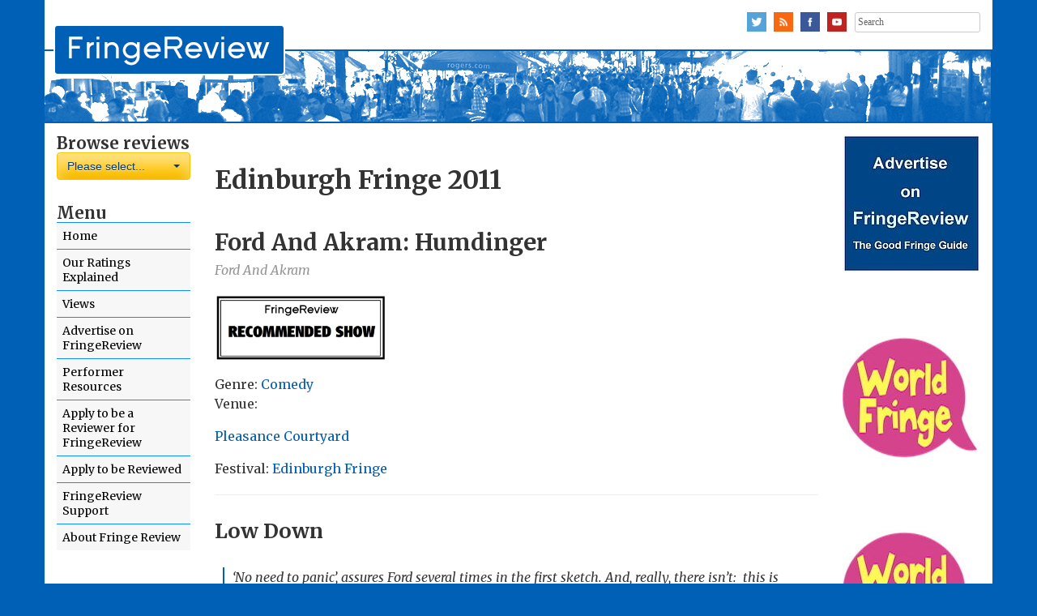

--- FILE ---
content_type: text/html; charset=UTF-8
request_url: https://fringereview.co.uk/review/edinburgh-fringe/2011/ford-and-akram-humdinger/
body_size: 10179
content:
<!doctype html>
<html lang="en-GB">
    <head>
        <meta charset="UTF-8">
        <meta name="viewport" content="width=device-width, initial-scale=1.0">
		<link rel="profile" href="http://gmpg.org/xfn/11">
		<link rel="pingback" href="https://fringereview.co.uk/wordpress/xmlrpc.php">

		
		<link href="https://fonts.googleapis.com/css?family=Arvo" rel="stylesheet" type="text/css">
		<link href="https://fonts.googleapis.com/css?family=PT+Sans" rel="stylesheet" type="text/css">
		
		<link href='https://fonts.googleapis.com/css?family=Lato:700,400' rel='stylesheet' type='text/css'>
		<link href='https://fonts.googleapis.com/css?family=Merriweather:400,400italic,700,700italic' rel='stylesheet' type='text/css'>
		

			<title>Ford And Akram: Humdinger &#8211; FringeReview</title>
<meta name='robots' content='max-image-preview:large' />
	<style>img:is([sizes="auto" i], [sizes^="auto," i]) { contain-intrinsic-size: 3000px 1500px }</style>
	<link rel='dns-prefetch' href='//secure.gravatar.com' />
<link rel='dns-prefetch' href='//stats.wp.com' />
<link rel='dns-prefetch' href='//v0.wordpress.com' />
<link rel="alternate" type="application/rss+xml" title="FringeReview &raquo; Feed" href="https://fringereview.co.uk/feed/" />
<link rel="alternate" type="application/rss+xml" title="FringeReview &raquo; Comments Feed" href="https://fringereview.co.uk/comments/feed/" />
<link rel="alternate" type="application/rss+xml" title="FringeReview &raquo; Ford And Akram: Humdinger Comments Feed" href="https://fringereview.co.uk/review/edinburgh-fringe/2011/ford-and-akram-humdinger/feed/" />
<script type="text/javascript">
/* <![CDATA[ */
window._wpemojiSettings = {"baseUrl":"https:\/\/s.w.org\/images\/core\/emoji\/16.0.1\/72x72\/","ext":".png","svgUrl":"https:\/\/s.w.org\/images\/core\/emoji\/16.0.1\/svg\/","svgExt":".svg","source":{"concatemoji":"https:\/\/fringereview.co.uk\/wordpress\/wp-includes\/js\/wp-emoji-release.min.js?ver=6.8.3"}};
/*! This file is auto-generated */
!function(s,n){var o,i,e;function c(e){try{var t={supportTests:e,timestamp:(new Date).valueOf()};sessionStorage.setItem(o,JSON.stringify(t))}catch(e){}}function p(e,t,n){e.clearRect(0,0,e.canvas.width,e.canvas.height),e.fillText(t,0,0);var t=new Uint32Array(e.getImageData(0,0,e.canvas.width,e.canvas.height).data),a=(e.clearRect(0,0,e.canvas.width,e.canvas.height),e.fillText(n,0,0),new Uint32Array(e.getImageData(0,0,e.canvas.width,e.canvas.height).data));return t.every(function(e,t){return e===a[t]})}function u(e,t){e.clearRect(0,0,e.canvas.width,e.canvas.height),e.fillText(t,0,0);for(var n=e.getImageData(16,16,1,1),a=0;a<n.data.length;a++)if(0!==n.data[a])return!1;return!0}function f(e,t,n,a){switch(t){case"flag":return n(e,"\ud83c\udff3\ufe0f\u200d\u26a7\ufe0f","\ud83c\udff3\ufe0f\u200b\u26a7\ufe0f")?!1:!n(e,"\ud83c\udde8\ud83c\uddf6","\ud83c\udde8\u200b\ud83c\uddf6")&&!n(e,"\ud83c\udff4\udb40\udc67\udb40\udc62\udb40\udc65\udb40\udc6e\udb40\udc67\udb40\udc7f","\ud83c\udff4\u200b\udb40\udc67\u200b\udb40\udc62\u200b\udb40\udc65\u200b\udb40\udc6e\u200b\udb40\udc67\u200b\udb40\udc7f");case"emoji":return!a(e,"\ud83e\udedf")}return!1}function g(e,t,n,a){var r="undefined"!=typeof WorkerGlobalScope&&self instanceof WorkerGlobalScope?new OffscreenCanvas(300,150):s.createElement("canvas"),o=r.getContext("2d",{willReadFrequently:!0}),i=(o.textBaseline="top",o.font="600 32px Arial",{});return e.forEach(function(e){i[e]=t(o,e,n,a)}),i}function t(e){var t=s.createElement("script");t.src=e,t.defer=!0,s.head.appendChild(t)}"undefined"!=typeof Promise&&(o="wpEmojiSettingsSupports",i=["flag","emoji"],n.supports={everything:!0,everythingExceptFlag:!0},e=new Promise(function(e){s.addEventListener("DOMContentLoaded",e,{once:!0})}),new Promise(function(t){var n=function(){try{var e=JSON.parse(sessionStorage.getItem(o));if("object"==typeof e&&"number"==typeof e.timestamp&&(new Date).valueOf()<e.timestamp+604800&&"object"==typeof e.supportTests)return e.supportTests}catch(e){}return null}();if(!n){if("undefined"!=typeof Worker&&"undefined"!=typeof OffscreenCanvas&&"undefined"!=typeof URL&&URL.createObjectURL&&"undefined"!=typeof Blob)try{var e="postMessage("+g.toString()+"("+[JSON.stringify(i),f.toString(),p.toString(),u.toString()].join(",")+"));",a=new Blob([e],{type:"text/javascript"}),r=new Worker(URL.createObjectURL(a),{name:"wpTestEmojiSupports"});return void(r.onmessage=function(e){c(n=e.data),r.terminate(),t(n)})}catch(e){}c(n=g(i,f,p,u))}t(n)}).then(function(e){for(var t in e)n.supports[t]=e[t],n.supports.everything=n.supports.everything&&n.supports[t],"flag"!==t&&(n.supports.everythingExceptFlag=n.supports.everythingExceptFlag&&n.supports[t]);n.supports.everythingExceptFlag=n.supports.everythingExceptFlag&&!n.supports.flag,n.DOMReady=!1,n.readyCallback=function(){n.DOMReady=!0}}).then(function(){return e}).then(function(){var e;n.supports.everything||(n.readyCallback(),(e=n.source||{}).concatemoji?t(e.concatemoji):e.wpemoji&&e.twemoji&&(t(e.twemoji),t(e.wpemoji)))}))}((window,document),window._wpemojiSettings);
/* ]]> */
</script>
<style id='wp-emoji-styles-inline-css' type='text/css'>

	img.wp-smiley, img.emoji {
		display: inline !important;
		border: none !important;
		box-shadow: none !important;
		height: 1em !important;
		width: 1em !important;
		margin: 0 0.07em !important;
		vertical-align: -0.1em !important;
		background: none !important;
		padding: 0 !important;
	}
</style>
<link rel='stylesheet' id='wp-block-library-css' href='https://fringereview.co.uk/wordpress/wp-includes/css/dist/block-library/style.min.css?ver=6.8.3' type='text/css' media='all' />
<style id='classic-theme-styles-inline-css' type='text/css'>
/*! This file is auto-generated */
.wp-block-button__link{color:#fff;background-color:#32373c;border-radius:9999px;box-shadow:none;text-decoration:none;padding:calc(.667em + 2px) calc(1.333em + 2px);font-size:1.125em}.wp-block-file__button{background:#32373c;color:#fff;text-decoration:none}
</style>
<link rel='stylesheet' id='mediaelement-css' href='https://fringereview.co.uk/wordpress/wp-includes/js/mediaelement/mediaelementplayer-legacy.min.css?ver=4.2.17' type='text/css' media='all' />
<link rel='stylesheet' id='wp-mediaelement-css' href='https://fringereview.co.uk/wordpress/wp-includes/js/mediaelement/wp-mediaelement.min.css?ver=6.8.3' type='text/css' media='all' />
<style id='jetpack-sharing-buttons-style-inline-css' type='text/css'>
.jetpack-sharing-buttons__services-list{display:flex;flex-direction:row;flex-wrap:wrap;gap:0;list-style-type:none;margin:5px;padding:0}.jetpack-sharing-buttons__services-list.has-small-icon-size{font-size:12px}.jetpack-sharing-buttons__services-list.has-normal-icon-size{font-size:16px}.jetpack-sharing-buttons__services-list.has-large-icon-size{font-size:24px}.jetpack-sharing-buttons__services-list.has-huge-icon-size{font-size:36px}@media print{.jetpack-sharing-buttons__services-list{display:none!important}}.editor-styles-wrapper .wp-block-jetpack-sharing-buttons{gap:0;padding-inline-start:0}ul.jetpack-sharing-buttons__services-list.has-background{padding:1.25em 2.375em}
</style>
<style id='global-styles-inline-css' type='text/css'>
:root{--wp--preset--aspect-ratio--square: 1;--wp--preset--aspect-ratio--4-3: 4/3;--wp--preset--aspect-ratio--3-4: 3/4;--wp--preset--aspect-ratio--3-2: 3/2;--wp--preset--aspect-ratio--2-3: 2/3;--wp--preset--aspect-ratio--16-9: 16/9;--wp--preset--aspect-ratio--9-16: 9/16;--wp--preset--color--black: #000000;--wp--preset--color--cyan-bluish-gray: #abb8c3;--wp--preset--color--white: #ffffff;--wp--preset--color--pale-pink: #f78da7;--wp--preset--color--vivid-red: #cf2e2e;--wp--preset--color--luminous-vivid-orange: #ff6900;--wp--preset--color--luminous-vivid-amber: #fcb900;--wp--preset--color--light-green-cyan: #7bdcb5;--wp--preset--color--vivid-green-cyan: #00d084;--wp--preset--color--pale-cyan-blue: #8ed1fc;--wp--preset--color--vivid-cyan-blue: #0693e3;--wp--preset--color--vivid-purple: #9b51e0;--wp--preset--gradient--vivid-cyan-blue-to-vivid-purple: linear-gradient(135deg,rgba(6,147,227,1) 0%,rgb(155,81,224) 100%);--wp--preset--gradient--light-green-cyan-to-vivid-green-cyan: linear-gradient(135deg,rgb(122,220,180) 0%,rgb(0,208,130) 100%);--wp--preset--gradient--luminous-vivid-amber-to-luminous-vivid-orange: linear-gradient(135deg,rgba(252,185,0,1) 0%,rgba(255,105,0,1) 100%);--wp--preset--gradient--luminous-vivid-orange-to-vivid-red: linear-gradient(135deg,rgba(255,105,0,1) 0%,rgb(207,46,46) 100%);--wp--preset--gradient--very-light-gray-to-cyan-bluish-gray: linear-gradient(135deg,rgb(238,238,238) 0%,rgb(169,184,195) 100%);--wp--preset--gradient--cool-to-warm-spectrum: linear-gradient(135deg,rgb(74,234,220) 0%,rgb(151,120,209) 20%,rgb(207,42,186) 40%,rgb(238,44,130) 60%,rgb(251,105,98) 80%,rgb(254,248,76) 100%);--wp--preset--gradient--blush-light-purple: linear-gradient(135deg,rgb(255,206,236) 0%,rgb(152,150,240) 100%);--wp--preset--gradient--blush-bordeaux: linear-gradient(135deg,rgb(254,205,165) 0%,rgb(254,45,45) 50%,rgb(107,0,62) 100%);--wp--preset--gradient--luminous-dusk: linear-gradient(135deg,rgb(255,203,112) 0%,rgb(199,81,192) 50%,rgb(65,88,208) 100%);--wp--preset--gradient--pale-ocean: linear-gradient(135deg,rgb(255,245,203) 0%,rgb(182,227,212) 50%,rgb(51,167,181) 100%);--wp--preset--gradient--electric-grass: linear-gradient(135deg,rgb(202,248,128) 0%,rgb(113,206,126) 100%);--wp--preset--gradient--midnight: linear-gradient(135deg,rgb(2,3,129) 0%,rgb(40,116,252) 100%);--wp--preset--font-size--small: 13px;--wp--preset--font-size--medium: 20px;--wp--preset--font-size--large: 36px;--wp--preset--font-size--x-large: 42px;--wp--preset--spacing--20: 0.44rem;--wp--preset--spacing--30: 0.67rem;--wp--preset--spacing--40: 1rem;--wp--preset--spacing--50: 1.5rem;--wp--preset--spacing--60: 2.25rem;--wp--preset--spacing--70: 3.38rem;--wp--preset--spacing--80: 5.06rem;--wp--preset--shadow--natural: 6px 6px 9px rgba(0, 0, 0, 0.2);--wp--preset--shadow--deep: 12px 12px 50px rgba(0, 0, 0, 0.4);--wp--preset--shadow--sharp: 6px 6px 0px rgba(0, 0, 0, 0.2);--wp--preset--shadow--outlined: 6px 6px 0px -3px rgba(255, 255, 255, 1), 6px 6px rgba(0, 0, 0, 1);--wp--preset--shadow--crisp: 6px 6px 0px rgba(0, 0, 0, 1);}:where(.is-layout-flex){gap: 0.5em;}:where(.is-layout-grid){gap: 0.5em;}body .is-layout-flex{display: flex;}.is-layout-flex{flex-wrap: wrap;align-items: center;}.is-layout-flex > :is(*, div){margin: 0;}body .is-layout-grid{display: grid;}.is-layout-grid > :is(*, div){margin: 0;}:where(.wp-block-columns.is-layout-flex){gap: 2em;}:where(.wp-block-columns.is-layout-grid){gap: 2em;}:where(.wp-block-post-template.is-layout-flex){gap: 1.25em;}:where(.wp-block-post-template.is-layout-grid){gap: 1.25em;}.has-black-color{color: var(--wp--preset--color--black) !important;}.has-cyan-bluish-gray-color{color: var(--wp--preset--color--cyan-bluish-gray) !important;}.has-white-color{color: var(--wp--preset--color--white) !important;}.has-pale-pink-color{color: var(--wp--preset--color--pale-pink) !important;}.has-vivid-red-color{color: var(--wp--preset--color--vivid-red) !important;}.has-luminous-vivid-orange-color{color: var(--wp--preset--color--luminous-vivid-orange) !important;}.has-luminous-vivid-amber-color{color: var(--wp--preset--color--luminous-vivid-amber) !important;}.has-light-green-cyan-color{color: var(--wp--preset--color--light-green-cyan) !important;}.has-vivid-green-cyan-color{color: var(--wp--preset--color--vivid-green-cyan) !important;}.has-pale-cyan-blue-color{color: var(--wp--preset--color--pale-cyan-blue) !important;}.has-vivid-cyan-blue-color{color: var(--wp--preset--color--vivid-cyan-blue) !important;}.has-vivid-purple-color{color: var(--wp--preset--color--vivid-purple) !important;}.has-black-background-color{background-color: var(--wp--preset--color--black) !important;}.has-cyan-bluish-gray-background-color{background-color: var(--wp--preset--color--cyan-bluish-gray) !important;}.has-white-background-color{background-color: var(--wp--preset--color--white) !important;}.has-pale-pink-background-color{background-color: var(--wp--preset--color--pale-pink) !important;}.has-vivid-red-background-color{background-color: var(--wp--preset--color--vivid-red) !important;}.has-luminous-vivid-orange-background-color{background-color: var(--wp--preset--color--luminous-vivid-orange) !important;}.has-luminous-vivid-amber-background-color{background-color: var(--wp--preset--color--luminous-vivid-amber) !important;}.has-light-green-cyan-background-color{background-color: var(--wp--preset--color--light-green-cyan) !important;}.has-vivid-green-cyan-background-color{background-color: var(--wp--preset--color--vivid-green-cyan) !important;}.has-pale-cyan-blue-background-color{background-color: var(--wp--preset--color--pale-cyan-blue) !important;}.has-vivid-cyan-blue-background-color{background-color: var(--wp--preset--color--vivid-cyan-blue) !important;}.has-vivid-purple-background-color{background-color: var(--wp--preset--color--vivid-purple) !important;}.has-black-border-color{border-color: var(--wp--preset--color--black) !important;}.has-cyan-bluish-gray-border-color{border-color: var(--wp--preset--color--cyan-bluish-gray) !important;}.has-white-border-color{border-color: var(--wp--preset--color--white) !important;}.has-pale-pink-border-color{border-color: var(--wp--preset--color--pale-pink) !important;}.has-vivid-red-border-color{border-color: var(--wp--preset--color--vivid-red) !important;}.has-luminous-vivid-orange-border-color{border-color: var(--wp--preset--color--luminous-vivid-orange) !important;}.has-luminous-vivid-amber-border-color{border-color: var(--wp--preset--color--luminous-vivid-amber) !important;}.has-light-green-cyan-border-color{border-color: var(--wp--preset--color--light-green-cyan) !important;}.has-vivid-green-cyan-border-color{border-color: var(--wp--preset--color--vivid-green-cyan) !important;}.has-pale-cyan-blue-border-color{border-color: var(--wp--preset--color--pale-cyan-blue) !important;}.has-vivid-cyan-blue-border-color{border-color: var(--wp--preset--color--vivid-cyan-blue) !important;}.has-vivid-purple-border-color{border-color: var(--wp--preset--color--vivid-purple) !important;}.has-vivid-cyan-blue-to-vivid-purple-gradient-background{background: var(--wp--preset--gradient--vivid-cyan-blue-to-vivid-purple) !important;}.has-light-green-cyan-to-vivid-green-cyan-gradient-background{background: var(--wp--preset--gradient--light-green-cyan-to-vivid-green-cyan) !important;}.has-luminous-vivid-amber-to-luminous-vivid-orange-gradient-background{background: var(--wp--preset--gradient--luminous-vivid-amber-to-luminous-vivid-orange) !important;}.has-luminous-vivid-orange-to-vivid-red-gradient-background{background: var(--wp--preset--gradient--luminous-vivid-orange-to-vivid-red) !important;}.has-very-light-gray-to-cyan-bluish-gray-gradient-background{background: var(--wp--preset--gradient--very-light-gray-to-cyan-bluish-gray) !important;}.has-cool-to-warm-spectrum-gradient-background{background: var(--wp--preset--gradient--cool-to-warm-spectrum) !important;}.has-blush-light-purple-gradient-background{background: var(--wp--preset--gradient--blush-light-purple) !important;}.has-blush-bordeaux-gradient-background{background: var(--wp--preset--gradient--blush-bordeaux) !important;}.has-luminous-dusk-gradient-background{background: var(--wp--preset--gradient--luminous-dusk) !important;}.has-pale-ocean-gradient-background{background: var(--wp--preset--gradient--pale-ocean) !important;}.has-electric-grass-gradient-background{background: var(--wp--preset--gradient--electric-grass) !important;}.has-midnight-gradient-background{background: var(--wp--preset--gradient--midnight) !important;}.has-small-font-size{font-size: var(--wp--preset--font-size--small) !important;}.has-medium-font-size{font-size: var(--wp--preset--font-size--medium) !important;}.has-large-font-size{font-size: var(--wp--preset--font-size--large) !important;}.has-x-large-font-size{font-size: var(--wp--preset--font-size--x-large) !important;}
:where(.wp-block-post-template.is-layout-flex){gap: 1.25em;}:where(.wp-block-post-template.is-layout-grid){gap: 1.25em;}
:where(.wp-block-columns.is-layout-flex){gap: 2em;}:where(.wp-block-columns.is-layout-grid){gap: 2em;}
:root :where(.wp-block-pullquote){font-size: 1.5em;line-height: 1.6;}
</style>
<link rel='stylesheet' id='contact-form-7-css' href='https://fringereview.co.uk/wordpress/wp-content/plugins/contact-form-7/includes/css/styles.css?ver=6.1.2' type='text/css' media='all' />
<link rel='stylesheet' id='fringereview-style-css' href='https://fringereview.co.uk/wordpress/wp-content/themes/fringereview/style.css?ver=6.8.3' type='text/css' media='all' />
<link rel='stylesheet' id='bootstrap-css' href='https://fringereview.co.uk/wordpress/wp-content/themes/fringereview/css/bootstrap.css?ver=1.0.0' type='text/css' media='all' />
<link rel='stylesheet' id='bootstrap-select-css' href='https://fringereview.co.uk/wordpress/wp-content/themes/fringereview/css/bootstrap-select.min.css?ver=1.0.0' type='text/css' media='all' />
<link rel='stylesheet' id='slick-css' href='https://fringereview.co.uk/wordpress/wp-content/themes/fringereview/css/slick.css?ver=1.0.0' type='text/css' media='all' />
<link rel='stylesheet' id='slick-theme-css' href='https://fringereview.co.uk/wordpress/wp-content/themes/fringereview/css/slick-theme.css?ver=1.0.0' type='text/css' media='all' />
<link rel='stylesheet' id='fr-plugins-css' href='https://fringereview.co.uk/wordpress/wp-content/themes/fringereview/css/fr-plugins.css?ver=1.0.0' type='text/css' media='all' />
<link rel='stylesheet' id='fr-main-css' href='https://fringereview.co.uk/wordpress/wp-content/themes/fringereview/css/fr-main.css?ver=1.0.0' type='text/css' media='all' />
<link rel="https://api.w.org/" href="https://fringereview.co.uk/wp-json/" /><link rel="EditURI" type="application/rsd+xml" title="RSD" href="https://fringereview.co.uk/wordpress/xmlrpc.php?rsd" />
<meta name="generator" content="WordPress 6.8.3" />
<link rel="canonical" href="https://fringereview.co.uk/review/edinburgh-fringe/2011/ford-and-akram-humdinger/" />
<link rel="alternate" title="oEmbed (JSON)" type="application/json+oembed" href="https://fringereview.co.uk/wp-json/oembed/1.0/embed?url=https%3A%2F%2Ffringereview.co.uk%2Freview%2Fedinburgh-fringe%2F2011%2Fford-and-akram-humdinger%2F" />
<link rel="alternate" title="oEmbed (XML)" type="text/xml+oembed" href="https://fringereview.co.uk/wp-json/oembed/1.0/embed?url=https%3A%2F%2Ffringereview.co.uk%2Freview%2Fedinburgh-fringe%2F2011%2Fford-and-akram-humdinger%2F&#038;format=xml" />
	<style>img#wpstats{display:none}</style>
		<style type="text/css">.recentcomments a{display:inline !important;padding:0 !important;margin:0 !important;}</style>
<!-- Jetpack Open Graph Tags -->
<meta property="og:type" content="article" />
<meta property="og:title" content="Ford And Akram: Humdinger" />
<meta property="og:url" content="https://fringereview.co.uk/review/edinburgh-fringe/2011/ford-and-akram-humdinger/" />
<meta property="og:description" content="Visit the post for more." />
<meta property="article:published_time" content="2011-08-06T23:00:00+00:00" />
<meta property="article:modified_time" content="2011-08-06T23:00:00+00:00" />
<meta property="og:site_name" content="FringeReview" />
<meta property="og:image" content="https://s0.wp.com/i/blank.jpg" />
<meta property="og:image:width" content="200" />
<meta property="og:image:height" content="200" />
<meta property="og:image:alt" content="" />
<meta property="og:locale" content="en_GB" />
<meta name="twitter:text:title" content="Ford And Akram: Humdinger" />
<meta name="twitter:image" content="https://fringereview.co.uk/wordpress/wp-content/uploads/2025/06/apple-touch-icon.png" />
<meta name="twitter:card" content="summary" />
<meta name="twitter:description" content="Visit the post for more." />

<!-- End Jetpack Open Graph Tags -->
<link rel="icon" href="https://fringereview.co.uk/wordpress/wp-content/uploads/2025/06/apple-touch-icon-170x170.png" sizes="32x32" />
<link rel="icon" href="https://fringereview.co.uk/wordpress/wp-content/uploads/2025/06/apple-touch-icon.png" sizes="192x192" />
<link rel="apple-touch-icon" href="https://fringereview.co.uk/wordpress/wp-content/uploads/2025/06/apple-touch-icon.png" />
<meta name="msapplication-TileImage" content="https://fringereview.co.uk/wordpress/wp-content/uploads/2025/06/apple-touch-icon.png" />
		<style type="text/css" id="wp-custom-css">
			p, blockquote, li {font-size:1.0em!important;}
.wp-block-latest-posts__featured-image {margin-bottom:10px}
.wp-block-latest-posts a {line-height:1.4em!important}
		</style>
				
		</head>
	
	
	
			
		<body class="wp-singular review-template-default single single-review postid-6105 wp-theme-fringereview group-blog">
		
        <div class="container fr-maincontainer">
			<div class="row">
				<div class="col-md-12">
					<div id="fr-socialSearch" class="pull-right">
						<a href="http://twitter.com/FringeReview"><img src="https://fringereview.co.uk/wordpress/wp-content/themes/fringereview/img/sm64x64/64-twitter.png" alt="" width="24" height="24" border="0" /></a>
						<a href="https://fringereview.co.uk/feed/"><img src="https://fringereview.co.uk/wordpress/wp-content/themes/fringereview/img/sm64x64/64-rss.png" alt="" width="24" height="24" border="0" /></a>
						<a href="https://www.facebook.com/FringeReviewUK"><img src="https://fringereview.co.uk/wordpress/wp-content/themes/fringereview/img/sm64x64/64-facebook.png" alt="" width="24" height="24" border="0" /></a>
						<a href="https://www.youtube.com/channel/UCra6OZiAxAJPuBVejn70HAQ"><img src="https://fringereview.co.uk/wordpress/wp-content/themes/fringereview/img/sm64x64/64-youtube.png" alt="" width="24" height="24" border="0" /></a>
						<div class="fr-search">
							
<form role="search" method="get" class="search-form" action="https://fringereview.co.uk/">
	<label>
		<span class="screen-reader-text">Search for:</span>
		<input type="search" class="search-field" placeholder="" value="Search" onfocus="if(this.value==this.defaultValue)this.value='';" onblur="if(this.value=='')this.value=this.defaultValue;" name="s" title="Search for:" style="font-size: 12px;font-family: verdana;font-weight: normal;"/>
	</label>
	<!-- <input type="submit" class="search-submit" value="Search" /> -->
</form>

						</div>
					</div>
				</div>
			</div>
			<div class="row">
				<div class="col-md-12">
					
				</div>
			</div>		
<div class="row">
	<div class="col-md-3 col-lg-2">
		

<div class="row">
	<div class="col-sm-6 hidden-md hidden-lg">
		<h3 class="fr-navigation">Menu</h3>
		
		<div id="demo1">
			
			<ul id="compactmenue" class=""><li id="menu-item-2047" class="menu-item menu-item-type-custom menu-item-object-custom menu-item-home menu-item-2047"><a href="http://fringereview.co.uk/">Home</a></li>
<li id="menu-item-37708" class="menu-item menu-item-type-post_type menu-item-object-page menu-item-37708"><a href="https://fringereview.co.uk/about-fringe-review/our-ratings-explained/">Our Ratings Explained</a></li>
<li id="menu-item-48512" class="menu-item menu-item-type-post_type menu-item-object-page menu-item-48512"><a href="https://fringereview.co.uk/views/">Views</a></li>
<li id="menu-item-2038" class="menu-item menu-item-type-post_type menu-item-object-page menu-item-2038"><a href="https://fringereview.co.uk/advertise-on-fringereview-our-unique-offer/">Advertise on FringeReview</a></li>
<li id="menu-item-2043" class="menu-item menu-item-type-post_type menu-item-object-page menu-item-2043"><a href="https://fringereview.co.uk/homepage/performer-resources/">Performer Resources</a></li>
<li id="menu-item-2039" class="menu-item menu-item-type-post_type menu-item-object-page menu-item-2039"><a href="https://fringereview.co.uk/apply-to-be-a-reviewer-for-fringereview/">Apply to be a Reviewer for FringeReview</a></li>
<li id="menu-item-8011" class="menu-item menu-item-type-post_type menu-item-object-page menu-item-8011"><a href="https://fringereview.co.uk/apply-to-be-reviewed/">Apply to be Reviewed</a></li>
<li id="menu-item-2042" class="menu-item menu-item-type-post_type menu-item-object-page menu-item-2042"><a href="https://fringereview.co.uk/homepage/performer-resources/fringereview-support/">FringeReview Support</a></li>
<li id="menu-item-2044" class="menu-item menu-item-type-post_type menu-item-object-page menu-item-2044"><a href="https://fringereview.co.uk/about-fringe-review/">About Fringe Review</a></li>
</ul>		</div>
	</div>
	<div class="col-sm-6 col-md-12"><h3 class="fr-navigation">Browse reviews</h3>
		
		
		<div class="menu-festival-menu-container"><div class="fr-festivalDropdown"><form><select class="selectpicker" onchange="if (this.value) window.location.href=this.value"><option value="">Please select...</option>
<option value="https://fringereview.co.uk/festival/rochester-fringe-festival/">Rochester Fringe Festival</option>
<option value="https://fringereview.co.uk/festival/dundee-fringe/">Dundee Fringe</option>
<option value="https://fringereview.co.uk/festival/edinburgh-fringe/">Edinburgh Fringe</option>
<option value="https://fringereview.co.uk/festival/edinburgh-international-film-festival/">Edinburgh International Film Festival</option>
<option value="https://fringereview.co.uk/festival/edinburghfestival/">Edinburgh International Festival</option>
<option value="https://fringereview.co.uk/festival/fringereview-uk/">FringeReview UK</option>
<option value="https://fringereview.co.uk/festival/camden-fringe/">Camden Fringe</option>
<option value="https://fringereview.co.uk/festival/durham-fringe-festival/">Durham Fringe Festival</option>
<option value="https://fringereview.co.uk/festival/brighton-fringe/">Brighton Fringe</option>
<option value="https://fringereview.co.uk/festival/brighton-festival/">Brighton Festival</option>
<option value="https://fringereview.co.uk/festival/tampa-fringe/">Tampa Fringe</option>
<option value="https://fringereview.co.uk/festival/orlando-fringe/">Orlando Fringe</option>
<option value="https://fringereview.co.uk/festival/pittsburgh-fringe/">Pittsburgh Fringe</option>
<option value="https://fringereview.co.uk/festival/prague-fringe/">Prague Fringe</option>
<option value="https://fringereview.co.uk/festival/colchester-fringe-festival/">Colchester Fringe Festival</option>
<option value="https://fringereview.co.uk/festival/fringereview-ireland/">FringeReview Ireland</option>
<option value="https://fringereview.co.uk/festival/fringe-online/">Fringe Online</option>
<option value="https://fringereview.co.uk/festival/brighton-year-round/">Brighton Year-Round</option>
<option value="https://fringereview.co.uk/festival/fringereview-worldwide/">FringeReview Worldwide</option>
<option value="https://fringereview.co.uk/festival/fringereview-scotland/">FringeReview Scotland</option>
<option value="https://fringereview.co.uk/festival/fringereview-usa/">FringeReview USA</option>
<option value="https://fringereview.co.uk/festival/fisico-alba-international-theatre-festival/">Fisico Alba International Theatre Festival</option>
<option value="https://fringereview.co.uk/festival/san-francisco-fringe/">San Francisco Fringe</option>
<option value="https://fringereview.co.uk/festival/fringe-books/">Fringe Books</option>
<option value="https://fringereview.co.uk/festival/adelaide-fringe/">Adelaide Fringe</option>
<option value="https://fringereview.co.uk/festival/hollywoodfringe/">Hollywood Fringe</option>
<option value="https://fringereview.co.uk/festival/latitude/">Latitude</option>
<option value="https://fringereview.co.uk/festival/ludlow-fringe-festival/">Ludlow Fringe Festival</option>
<option value="https://fringereview.co.uk/festival/colchester-fringe-festival/">Colchester Fringe Festival</option>
<option value="https://fringereview.co.uk/festival/fringereview-india/">FringeReview India<option value="https://fringereview.co.uk/festival/iapar-india/">IAPAR India</option>
<option value="https://fringereview.co.uk/festival/serendipity-arts-festival/">Serendipity Arts Festival</option>
</option>
</select></form></div></div>	</div>
</div>






<h3 class="fr-navigation hidden-xs hidden-sm">Menu</h3>


<ul id="menu-main-menu" class="fr-navigation hidden-xs hidden-sm"><li class="menu-item menu-item-type-custom menu-item-object-custom menu-item-home menu-item-2047"><a href="http://fringereview.co.uk/">Home</a></li>
<li class="menu-item menu-item-type-post_type menu-item-object-page menu-item-37708"><a href="https://fringereview.co.uk/about-fringe-review/our-ratings-explained/">Our Ratings Explained</a></li>
<li class="menu-item menu-item-type-post_type menu-item-object-page menu-item-48512"><a href="https://fringereview.co.uk/views/">Views</a></li>
<li class="menu-item menu-item-type-post_type menu-item-object-page menu-item-2038"><a href="https://fringereview.co.uk/advertise-on-fringereview-our-unique-offer/">Advertise on FringeReview</a></li>
<li class="menu-item menu-item-type-post_type menu-item-object-page menu-item-2043"><a href="https://fringereview.co.uk/homepage/performer-resources/">Performer Resources</a></li>
<li class="menu-item menu-item-type-post_type menu-item-object-page menu-item-2039"><a href="https://fringereview.co.uk/apply-to-be-a-reviewer-for-fringereview/">Apply to be a Reviewer for FringeReview</a></li>
<li class="menu-item menu-item-type-post_type menu-item-object-page menu-item-8011"><a href="https://fringereview.co.uk/apply-to-be-reviewed/">Apply to be Reviewed</a></li>
<li class="menu-item menu-item-type-post_type menu-item-object-page menu-item-2042"><a href="https://fringereview.co.uk/homepage/performer-resources/fringereview-support/">FringeReview Support</a></li>
<li class="menu-item menu-item-type-post_type menu-item-object-page menu-item-2044"><a href="https://fringereview.co.uk/about-fringe-review/">About Fringe Review</a></li>
</ul><div class="hidden-xs hidden-sm"><p>&nbsp;</p>

		<div class="square-ads" style="">
		<div><a href="" target="_blank"><img data-lazy="https://fringereview.co.uk/wordpress/wp-content/uploads/2025/05/featurelogo1-170x170.png" width="170" height="170" alt="" class="img-responsive" /></a></div><div><a href="http://www.worldfringe.com/" target="_blank"><img data-lazy="https://fringereview.co.uk/wordpress/wp-content/uploads/2019/07/WF-LOGO-PINK-webSMALLjpg-170x170.jpg" width="170" height="170" alt="" class="img-responsive" /></a></div>
		</div>
		
<div style="position: fixed; left: -3000px; width: 1000px; overflow: hidden;" contenteditable="false">
<div contenteditable="true">
<p><!-- x-tinymce/html --></p>

		<div class="square-ads" style="">
		<div><a href="" target="_blank"><img data-lazy="https://fringereview.co.uk/wordpress/wp-content/uploads/2015/07/shelljpg-170x170.jpg" width="170" height="170" alt="" class="img-responsive" /></a></div><div><a href="http://www.rialtotheatre.co.uk/" target="_blank"><img data-lazy="https://fringereview.co.uk/wordpress/wp-content/uploads/2015/07/rialto1sq-1-170x170.jpg" width="170" height="170" alt="" class="img-responsive" /></a></div><div><a href="https://tickets.edfringe.com/whats-on/falkland-the-war-the-world-forgot" target="_blank"><img data-lazy="https://fringereview.co.uk/wordpress/wp-content/uploads/2015/07/falk33-170x170.jpg" width="170" height="170" alt="" class="img-responsive" /></a></div><div><a href="https://solarplexusplay.com/" target="_blank"><img data-lazy="https://fringereview.co.uk/wordpress/wp-content/uploads/2015/07/solarp7-170x170.jpg" width="170" height="170" alt="" class="img-responsive" /></a></div><div><a href="https://www.assemblyfestival.com/whats-on/all-change" target="_blank"><img data-lazy="https://fringereview.co.uk/wordpress/wp-content/uploads/2015/07/Allchange1-170x170.jpg" width="170" height="170" alt="" class="img-responsive" /></a></div>
		</div>
		
</div>
</div>
</div><div class="hidden-xs hidden-sm"><p>&nbsp;</p>

		<div class="square-ads" style="">
		<div><a href="https://www.brightonfringe.org/" target="_blank"><img data-lazy="https://fringereview.co.uk/wordpress/wp-content/uploads/2015/07/Brighton-Fringe-logo-170x170.jpg" width="170" height="170" alt="" class="img-responsive" /></a></div><div><a href="" target="_blank"><img data-lazy="https://fringereview.co.uk/wordpress/wp-content/uploads/2023/07/Logo-White-Purple-background_edited-170x165.webp" width="170" height="165" alt="" class="img-responsive" /></a></div><div><a href="http://www.worldfringe.com/" target="_blank"><img data-lazy="https://fringereview.co.uk/wordpress/wp-content/uploads/2019/07/WF-LOGO-PINK-webSMALLjpg-170x170.jpg" width="170" height="170" alt="" class="img-responsive" /></a></div>
		</div>
		
</div><div class="hidden-xs hidden-sm">
		<div class="square-ads" style="">
		<div><a href="https://wansteadfringe.org/" target="_blank"><img data-lazy="https://fringereview.co.uk/wordpress/wp-content/uploads/2019/07/fringe23-w-on-transp-1911x1415jpg-170x170.jpg" width="170" height="170" alt="" class="img-responsive" /></a></div><div><a href="https://www.quarrytheatre.org.uk/bedfringe" target="_blank"><img data-lazy="https://fringereview.co.uk/wordpress/wp-content/uploads/2015/07/2024bedbedfringe24-170x170.jpg" width="170" height="170" alt="" class="img-responsive" /></a></div><div><a href="" target="_blank"><img data-lazy="https://fringereview.co.uk/wordpress/wp-content/uploads/2024/04/pfringe1.png" width="160" height="100" alt="" class="img-responsive" /></a></div><div><a href="" target="_blank"><img data-lazy="https://fringereview.co.uk/wordpress/wp-content/uploads/2023/07/Logo-White-Purple-background_edited-170x165.webp" width="170" height="165" alt="" class="img-responsive" /></a></div><div><a href="http://www.worldfringe.com/" target="_blank"><img data-lazy="https://fringereview.co.uk/wordpress/wp-content/uploads/2019/07/WF-LOGO-PINK-webSMALLjpg-170x170.jpg" width="170" height="170" alt="" class="img-responsive" /></a></div>
		</div>
		
</div>
		
	</div>
	<div class="col-md-9 col-lg-10">
		<div class="row">
			<div class="col-md-12">
				<div class="fr-maincontent">
					
					
										
															
					
<article id="post-6105" class="post-6105 review type-review status-publish hentry festival-edinburgh-fringe genre-comedy">
	
			
		<h1 class="section">
			Edinburgh Fringe 2011		</h1>
		
			
	
	
	
	
	
	<div class="row">
					
			<div class="col-lg-12 col-sm-12">
				<h2 class="review-title">Ford And Akram: Humdinger</h2>				
									<p class="artist">
						Ford And Akram 
					</p>
									
				<div class="fr-badge"><img src="https://fringereview.co.uk/wordpress/wp-content/themes/fringereview/img/badges/new/RECOMMENDED_SHOW.png" alt="" width="213" height="86" border="0" /></div>				
													<p class="genre">Genre: 
						<a href="https://fringereview.co.uk/festival/edinburgh-fringe/?festivalgenre=comedy">Comedy</a> 
					</p>
									<p class="venue">Venue: <p><a target="_blank" href="http://www.pleasance.co.uk">Pleasance Courtyard</a></p></p>
				<p class="festival">Festival: 
					<a href="https://fringereview.co.uk/festival/edinburgh-fringe/" rel="tag">Edinburgh Fringe</a> 
				</p>
			</div>
			
			
			
				
		
		
	</div>
	
	
	
	<hr/>
	
			<h3 class="fr-heading">Low Down</h3>
		<div class="fr-lowdown">
			<p>&lsquo;No need to panic&rsquo;, assures Ford several times in the first sketch. And, really, there isn&rsquo;t: &nbsp;this is confident and funny sketch comedy from a pair of talented young women. All the sketches (claim to) &nbsp;have an autobiographical slant to them (although it&rsquo;s at least likely that one of the pair hasn&rsquo;t recently returned from a date with Colin Farrell), and this works well as a linking device for the show, although it does mean that as yet, there are no particularly memorable or stand-out sketches in the evening.&nbsp;</p>
		</div>
		
			<h3 class="fr-heading">Review</h3>
		<div>The girls play very well to any preconceived first impressions the audience might have of them, and most of the characters are extensions of that: Akram the voluptuous and sexy Catholic girl, Ford working the geeky-chic allure. And because the pair are attractive, it should therefore be tedious that they occasionally use their looks for humour and storylines. But actually, it&rsquo;s well placed, not least when Akram declares in a thick Irish brogue that she has no need of a personality when she looks like her, and when Ford, apparently the more bookish of the pair, seems to have a more successful romantic life than her comedy partner.</div>
<div>&nbsp;</div>
<div>What&rsquo;s particularly effective in this hour is watching two young performers working exactly in tandem with one another, each &nbsp;making the other look as good as they possibly can. Their humour is infectious and enagaging, with a genuine sparkle.</div>
<div>&nbsp;</div>
<div>Currently, it would be fair to say that both performers are better than their own material. That&rsquo;s not quite as damning as it might sound &ndash; we&rsquo;re confident that the duo&rsquo;s best work is ahead of them, and that Ford and Akram&rsquo;s razor sharp wit will serve them well. Consider this, then, not quite as the warm up show &ndash; it&rsquo;s a lot better than that &ndash; but as a highly confident offering from a comedic duo who, all being fair, are on the road to very good things.</div>
<p>&nbsp;&nbsp;</p>
		
	
	
	
	<p class="fr-authorattribution"><span class="posted-on">Published <time class="entry-date published updated" datetime="2011-08-07T00:00:00+01:00">August 7, 2011</time></span><span class="byline"> by <span class="author vcard">Andrew Allen</span></span></p>
	
	
	
	<div class="fr-showwebsite">
				
		
		
		
		
	</div>
	
</article><!-- #post-## -->
					
										
										
										
					
					
				</div>
				<div class="fr-adscontainer">
					
		<div class="square-ads" style="">
		<div><a href="https://fringereview.co.uk/fringefestivals/edinburgh-fringe-2/general/2023/advertise-your-show-or-event-on-fringereview-at-edinburgh-fringe-2025/" target="_blank"><img data-lazy="https://fringereview.co.uk/wordpress/wp-content/uploads/2015/07/advertise1genjogsm-170x170.jpg" width="170" height="170" alt="" class="img-responsive" /></a></div>
		</div>
		
<div style="position: fixed; left: -3000px; width: 1000px; overflow: hidden;" contenteditable="false">
<div contenteditable="true">
<p><!-- x-tinymce/html --></p>

		<div class="square-ads" style="">
		<div><a href="http://www.theatrefest.co.uk/" target="_blank"><img data-lazy="https://fringereview.co.uk/wordpress/wp-content/uploads/2015/07/theatrefest5-170x170.jpg" width="170" height="170" alt="" class="img-responsive" /></a></div><div><a href="https://tickets.edfringe.com/whats-on/slooshy-wordshow" target="_blank"><img data-lazy="https://fringereview.co.uk/wordpress/wp-content/uploads/2015/07/gregpngUSE-1-170x170.jpg" width="170" height="170" alt="" class="img-responsive" /></a></div><div><a href="http://www.greatermanchesterfringe.co.uk/" target="_blank"><img data-lazy="https://fringereview.co.uk/wordpress/wp-content/uploads/2015/07/gmfringe1-170x170.jpg" width="170" height="170" alt="" class="img-responsive" /></a></div><div><a href="http://fringereview.co.uk/apply-to-be-a-reviewer-for-fringereview/" target="_blank"><img data-lazy="https://fringereview.co.uk/wordpress/wp-content/uploads/2015/07/jointheteam1sm-170x170.jpg" width="170" height="170" alt="" class="img-responsive" /></a></div><div><a href="https://tickets.edfringe.com/whats-on/migrant-sisters" target="_blank"><img data-lazy="https://fringereview.co.uk/wordpress/wp-content/uploads/2015/07/MigrantSistersadsm-170x170.jpg" width="170" height="170" alt="" class="img-responsive" /></a></div>
		</div>
		
</div>
</div>
<div style="position: fixed; left: -3000px; width: 1000px; overflow: hidden;" contenteditable="false">
<div contenteditable="true">
<p><!-- x-tinymce/html --></p>

		<div class="square-ads" style="">
		<div><a href="https://tickets.edfringe.com/whats-on/iphigenia-crash-land-falls-on-the-neon-shell-that-was-once-her-heart-a-rave-fable" target="_blank"><img data-lazy="https://fringereview.co.uk/wordpress/wp-content/uploads/2015/07/iphgenia1-170x170.jpg" width="170" height="170" alt="" class="img-responsive" /></a></div><div><a href="https://tickets.edfringe.com/whats-on/places" target="_blank"><img data-lazy="https://fringereview.co.uk/wordpress/wp-content/uploads/2015/07/places1sm-170x170.jpg" width="170" height="170" alt="" class="img-responsive" /></a></div><div><a href="https://tickets.edfringe.com/whats-on/domesticated" target="_blank"><img data-lazy="https://fringereview.co.uk/wordpress/wp-content/uploads/2015/07/dom1sm-170x170.jpg" width="170" height="170" alt="" class="img-responsive" /></a></div><div><a href="http://www.sweetvenues.com/" target="_blank"><img data-lazy="https://fringereview.co.uk/wordpress/wp-content/uploads/2015/07/sweet1jpg-170x170.jpg" width="170" height="170" alt="" class="img-responsive" /></a></div><div><a href="http://fringereview.co.uk/apply-to-be-a-reviewer-for-fringereview/" target="_blank"><img data-lazy="https://fringereview.co.uk/wordpress/wp-content/uploads/2015/07/jointheteam1sm-170x170.jpg" width="170" height="170" alt="" class="img-responsive" /></a></div><div><a href="https://fringereview.co.uk/fringefestivals/edinburgh-fringe-2/general/2023/advertise-your-show-or-event-on-fringereview-at-edinburgh-fringe-2025/" target="_blank"><img data-lazy="https://fringereview.co.uk/wordpress/wp-content/uploads/2015/07/advertise1genjogsm-170x170.jpg" width="170" height="170" alt="" class="img-responsive" /></a></div><div><a href="https://tickets.edfringe.com/whats-on/mediocre-as-f-ck" target="_blank"><img data-lazy="https://fringereview.co.uk/wordpress/wp-content/uploads/2015/07/mediocre1-170x170.jpg" width="170" height="170" alt="" class="img-responsive" /></a></div><div><a href="https://www.heroesoffringe.com/" target="_blank"><img data-lazy="https://fringereview.co.uk/wordpress/wp-content/uploads/2015/07/heroes_mediafringesm-170x170.jpg" width="170" height="170" alt="" class="img-responsive" /></a></div><div><a href="https://tickets.edfringe.com/whats-on/fauxchella-music-festival" target="_blank"><img data-lazy="https://fringereview.co.uk/wordpress/wp-content/uploads/2015/07/faux1-170x170.jpg" width="170" height="170" alt="" class="img-responsive" /></a></div>
		</div>
		
</div>
</div>
<div style="position: fixed; left: -3000px; width: 1000px; overflow: hidden;" contenteditable="false">
<div contenteditable="true">
<p><!-- x-tinymce/html --></p>

		<div class="square-ads" style="">
		<div><a href="https://tickets.edfringe.com/whats-on/iphigenia-crash-land-falls-on-the-neon-shell-that-was-once-her-heart-a-rave-fable" target="_blank"><img data-lazy="https://fringereview.co.uk/wordpress/wp-content/uploads/2015/07/iphgenia1-170x170.jpg" width="170" height="170" alt="" class="img-responsive" /></a></div><div><a href="https://tickets.edfringe.com/whats-on/places" target="_blank"><img data-lazy="https://fringereview.co.uk/wordpress/wp-content/uploads/2015/07/places1sm-170x170.jpg" width="170" height="170" alt="" class="img-responsive" /></a></div><div><a href="https://tickets.edfringe.com/whats-on/domesticated" target="_blank"><img data-lazy="https://fringereview.co.uk/wordpress/wp-content/uploads/2015/07/dom1sm-170x170.jpg" width="170" height="170" alt="" class="img-responsive" /></a></div><div><a href="http://www.sweetvenues.com/" target="_blank"><img data-lazy="https://fringereview.co.uk/wordpress/wp-content/uploads/2015/07/sweet1jpg-170x170.jpg" width="170" height="170" alt="" class="img-responsive" /></a></div><div><a href="http://fringereview.co.uk/apply-to-be-a-reviewer-for-fringereview/" target="_blank"><img data-lazy="https://fringereview.co.uk/wordpress/wp-content/uploads/2015/07/jointheteam1sm-170x170.jpg" width="170" height="170" alt="" class="img-responsive" /></a></div><div><a href="https://fringereview.co.uk/fringefestivals/edinburgh-fringe-2/general/2023/advertise-your-show-or-event-on-fringereview-at-edinburgh-fringe-2025/" target="_blank"><img data-lazy="https://fringereview.co.uk/wordpress/wp-content/uploads/2015/07/advertise1genjogsm-170x170.jpg" width="170" height="170" alt="" class="img-responsive" /></a></div><div><a href="https://tickets.edfringe.com/whats-on/mediocre-as-f-ck" target="_blank"><img data-lazy="https://fringereview.co.uk/wordpress/wp-content/uploads/2015/07/mediocre1-170x170.jpg" width="170" height="170" alt="" class="img-responsive" /></a></div><div><a href="https://www.heroesoffringe.com/" target="_blank"><img data-lazy="https://fringereview.co.uk/wordpress/wp-content/uploads/2015/07/heroes_mediafringesm-170x170.jpg" width="170" height="170" alt="" class="img-responsive" /></a></div><div><a href="https://tickets.edfringe.com/whats-on/fauxchella-music-festival" target="_blank"><img data-lazy="https://fringereview.co.uk/wordpress/wp-content/uploads/2015/07/faux1-170x170.jpg" width="170" height="170" alt="" class="img-responsive" /></a></div>
		</div>
		
</div>
</div>
<p>&nbsp;</p>

		<div class="square-ads" style="">
		<div><a href="http://www.worldfringe.com/" target="_blank"><img data-lazy="https://fringereview.co.uk/wordpress/wp-content/uploads/2019/07/WF-LOGO-PINK-webSMALLjpg-170x170.jpg" width="170" height="170" alt="" class="img-responsive" /></a></div><div><a href="" target="_blank"><img data-lazy="https://fringereview.co.uk/wordpress/wp-content/uploads/2023/07/Logo-White-Purple-background_edited-170x165.webp" width="170" height="165" alt="" class="img-responsive" /></a></div><div><a href="https://www.brightonfringe.org/" target="_blank"><img data-lazy="https://fringereview.co.uk/wordpress/wp-content/uploads/2015/07/Brighton-Fringe-logo-170x170.jpg" width="170" height="170" alt="" class="img-responsive" /></a></div>
		</div>
		
<p>&nbsp;</p>

		<div class="square-ads" style="">
		<div><a href="http://www.worldfringe.com/" target="_blank"><img data-lazy="https://fringereview.co.uk/wordpress/wp-content/uploads/2019/07/WF-LOGO-PINK-webSMALLjpg-170x170.jpg" width="170" height="170" alt="" class="img-responsive" /></a></div><div><a href="https://www.buxtonfringe.org.uk/" target="_blank"><img data-lazy="https://fringereview.co.uk/wordpress/wp-content/uploads/2015/07/buxton-fringe-logo-1-170x170.jpg" width="170" height="170" alt="" class="img-responsive" /></a></div><div><a href="https://www.citz.co.uk/" target="_blank"><img data-lazy="https://fringereview.co.uk/wordpress/wp-content/uploads/2019/07/citz-logo-blk-170x170.jpg" width="170" height="170" alt="" class="img-responsive" /></a></div><div><a href="" target="_blank"><img data-lazy="https://fringereview.co.uk/wordpress/wp-content/uploads/2023/07/Logo-White-Purple-background_edited-170x165.webp" width="170" height="165" alt="" class="img-responsive" /></a></div><div><a href="http://fringereview.co.uk/homepage/edinburgh-fringe/" target="_blank"><img data-lazy="https://fringereview.co.uk/wordpress/wp-content/uploads/2019/05/Edinburgh-Fringe-Festival-Logo-1-170x170.jpg" width="170" height="170" alt="" class="img-responsive" /></a></div><div><a href="" target="_blank"><img data-lazy="https://fringereview.co.uk/wordpress/wp-content/uploads/2018/08/The-Wee-Review-logo-idea-3b-170x170.jpg" width="170" height="170" alt="" class="img-responsive" /></a></div><div><a href="https://www.brightonfringe.org/" target="_blank"><img data-lazy="https://fringereview.co.uk/wordpress/wp-content/uploads/2015/07/Brighton-Fringe-logo-170x170.jpg" width="170" height="170" alt="" class="img-responsive" /></a></div>
		</div>
		
<div class="hidden-md hidden-lg"><p>&nbsp;</p>

		<div class="square-ads" style="">
		<div><a href="" target="_blank"><img data-lazy="https://fringereview.co.uk/wordpress/wp-content/uploads/2025/05/featurelogo1-170x170.png" width="170" height="170" alt="" class="img-responsive" /></a></div><div><a href="http://www.worldfringe.com/" target="_blank"><img data-lazy="https://fringereview.co.uk/wordpress/wp-content/uploads/2019/07/WF-LOGO-PINK-webSMALLjpg-170x170.jpg" width="170" height="170" alt="" class="img-responsive" /></a></div>
		</div>
		
<div style="position: fixed; left: -3000px; width: 1000px; overflow: hidden;" contenteditable="false">
<div contenteditable="true">
<p><!-- x-tinymce/html --></p>

		<div class="square-ads" style="">
		<div><a href="" target="_blank"><img data-lazy="https://fringereview.co.uk/wordpress/wp-content/uploads/2015/07/shelljpg-170x170.jpg" width="170" height="170" alt="" class="img-responsive" /></a></div><div><a href="http://www.rialtotheatre.co.uk/" target="_blank"><img data-lazy="https://fringereview.co.uk/wordpress/wp-content/uploads/2015/07/rialto1sq-1-170x170.jpg" width="170" height="170" alt="" class="img-responsive" /></a></div><div><a href="https://tickets.edfringe.com/whats-on/falkland-the-war-the-world-forgot" target="_blank"><img data-lazy="https://fringereview.co.uk/wordpress/wp-content/uploads/2015/07/falk33-170x170.jpg" width="170" height="170" alt="" class="img-responsive" /></a></div><div><a href="https://solarplexusplay.com/" target="_blank"><img data-lazy="https://fringereview.co.uk/wordpress/wp-content/uploads/2015/07/solarp7-170x170.jpg" width="170" height="170" alt="" class="img-responsive" /></a></div><div><a href="https://www.assemblyfestival.com/whats-on/all-change" target="_blank"><img data-lazy="https://fringereview.co.uk/wordpress/wp-content/uploads/2015/07/Allchange1-170x170.jpg" width="170" height="170" alt="" class="img-responsive" /></a></div>
		</div>
		
</div>
</div>
</div><div class="hidden-md hidden-lg"><p>&nbsp;</p>

		<div class="square-ads" style="">
		<div><a href="https://www.brightonfringe.org/" target="_blank"><img data-lazy="https://fringereview.co.uk/wordpress/wp-content/uploads/2015/07/Brighton-Fringe-logo-170x170.jpg" width="170" height="170" alt="" class="img-responsive" /></a></div><div><a href="" target="_blank"><img data-lazy="https://fringereview.co.uk/wordpress/wp-content/uploads/2023/07/Logo-White-Purple-background_edited-170x165.webp" width="170" height="165" alt="" class="img-responsive" /></a></div><div><a href="http://www.worldfringe.com/" target="_blank"><img data-lazy="https://fringereview.co.uk/wordpress/wp-content/uploads/2019/07/WF-LOGO-PINK-webSMALLjpg-170x170.jpg" width="170" height="170" alt="" class="img-responsive" /></a></div>
		</div>
		
</div><div class="hidden-md hidden-lg">
		<div class="square-ads" style="">
		<div><a href="https://wansteadfringe.org/" target="_blank"><img data-lazy="https://fringereview.co.uk/wordpress/wp-content/uploads/2019/07/fringe23-w-on-transp-1911x1415jpg-170x170.jpg" width="170" height="170" alt="" class="img-responsive" /></a></div><div><a href="https://www.quarrytheatre.org.uk/bedfringe" target="_blank"><img data-lazy="https://fringereview.co.uk/wordpress/wp-content/uploads/2015/07/2024bedbedfringe24-170x170.jpg" width="170" height="170" alt="" class="img-responsive" /></a></div><div><a href="" target="_blank"><img data-lazy="https://fringereview.co.uk/wordpress/wp-content/uploads/2024/04/pfringe1.png" width="160" height="100" alt="" class="img-responsive" /></a></div><div><a href="" target="_blank"><img data-lazy="https://fringereview.co.uk/wordpress/wp-content/uploads/2023/07/Logo-White-Purple-background_edited-170x165.webp" width="170" height="165" alt="" class="img-responsive" /></a></div><div><a href="http://www.worldfringe.com/" target="_blank"><img data-lazy="https://fringereview.co.uk/wordpress/wp-content/uploads/2019/07/WF-LOGO-PINK-webSMALLjpg-170x170.jpg" width="170" height="170" alt="" class="img-responsive" /></a></div>
		</div>
		
</div>				</div>
			</div>
		</div>
	</div>
</div>






<div id="footer" class="container">
	<hr/>
	<div class="row">
		<div class="col-md-6">
			<div class="col-sm-6">
				<img src="https://fringereview.co.uk/wordpress/wp-content/themes/fringereview/img/fringereviewLogo.png" alt="" width="248" height="36" border="0" class="img-responsive" />
				<p>&copy; 2018 Fringe Review<br/>All Rights reserved</p>
			</div>
			<div class="col-sm-6">
				<p style="margin-top:0;"><b>Links</b></p>
				<ul id="menu-footer" class="fr-footermenu"><li id="menu-item-7224" class="menu-item menu-item-type-custom menu-item-object-custom menu-item-home menu-item-7224"><a href="http://fringereview.co.uk/">Home</a></li>
<li id="menu-item-7225" class="menu-item menu-item-type-post_type menu-item-object-page menu-item-7225"><a href="https://fringereview.co.uk/about-fringe-review/">About Fringe Review</a></li>
<li id="menu-item-7226" class="menu-item menu-item-type-post_type menu-item-object-page menu-item-7226"><a href="https://fringereview.co.uk/homepage/performer-resources/fringereview-support/">FringeReview Support</a></li>
<li id="menu-item-7227" class="menu-item menu-item-type-post_type menu-item-object-page menu-item-7227"><a href="https://fringereview.co.uk/reviews-policy/">Reviews Policy</a></li>
<li id="menu-item-7588" class="menu-item menu-item-type-post_type menu-item-object-page menu-item-7588"><a href="https://fringereview.co.uk/contact-us/">Contact Us</a></li>
<li id="menu-item-7643" class="menu-item menu-item-type-custom menu-item-object-custom menu-item-7643"><a href="http://fringereview.co.uk/wordpress/wp-login.php">Login</a></li>
</ul>			</div>
		</div>
		<div class="col-md-6">
			<div class="col-sm-6">
				<p>Help us to keep FringeReview free.</p>
				<p>Make a donation to show you value what we do.</p>
				<form style="text-align: start;" action="https://www.paypal.com/cgi-bin/webscr" method="post">
					<p style="text-align: center;">
						<input type="hidden" value="_s-xclick" name="cmd"></input>
						<input type="hidden" value="PD8J6GNHEG236" name="hosted_button_id"></input>
						<input type="image" border="0" name="submit" src="https://www.paypalobjects.com/en_US/GB/i/btn/btn_donateCC_LG.gif" alt="PayPal — The safer, easier way to pay online."></input>
						<img height="1" width="1" border="0" src="https://www.paypalobjects.com/en_GB/i/scr/pixel.gif" alt=""></img>
					</p>
				</form>
			</div>
			<div class="col-sm-6">
				<!-- <a href="http://www.paviliongardenscafe.co.uk/" target="_blank"><img src="https://fringereview.co.uk/wordpress/wp-content/themes/fringereview/img/pav1.jpg" alt="Pavilion Gardens Cafe" width="77" height="142" border="0" class="center-block"/></a>
				<p>Media Partner to FringeReview</p> -->
			</div>
		</div>
	</div>
</div>
</div>
<script>
	(function(i,s,o,g,r,a,m){i['GoogleAnalyticsObject']=r;i[r]=i[r]||function(){
	(i[r].q=i[r].q||[]).push(arguments)},i[r].l=1*new Date();a=s.createElement(o),
	m=s.getElementsByTagName(o)[0];a.async=1;a.src=g;m.parentNode.insertBefore(a,m)
	})(window,document,'script','//www.google-analytics.com/analytics.js','ga');
	
	ga('create', 'UA-1717868-1', 'auto');
	ga('send', 'pageview');
	
</script>
<script src="//code.jquery.com/jquery.min.js"></script>
<script type="speculationrules">
{"prefetch":[{"source":"document","where":{"and":[{"href_matches":"\/*"},{"not":{"href_matches":["\/wordpress\/wp-*.php","\/wordpress\/wp-admin\/*","\/wordpress\/wp-content\/uploads\/*","\/wordpress\/wp-content\/*","\/wordpress\/wp-content\/plugins\/*","\/wordpress\/wp-content\/themes\/fringereview\/*","\/*\\?(.+)"]}},{"not":{"selector_matches":"a[rel~=\"nofollow\"]"}},{"not":{"selector_matches":".no-prefetch, .no-prefetch a"}}]},"eagerness":"conservative"}]}
</script>
<script type="text/javascript" src="https://fringereview.co.uk/wordpress/wp-includes/js/dist/hooks.min.js?ver=4d63a3d491d11ffd8ac6" id="wp-hooks-js"></script>
<script type="text/javascript" src="https://fringereview.co.uk/wordpress/wp-includes/js/dist/i18n.min.js?ver=5e580eb46a90c2b997e6" id="wp-i18n-js"></script>
<script type="text/javascript" id="wp-i18n-js-after">
/* <![CDATA[ */
wp.i18n.setLocaleData( { 'text direction\u0004ltr': [ 'ltr' ] } );
/* ]]> */
</script>
<script type="text/javascript" src="https://fringereview.co.uk/wordpress/wp-content/plugins/contact-form-7/includes/swv/js/index.js?ver=6.1.2" id="swv-js"></script>
<script type="text/javascript" id="contact-form-7-js-translations">
/* <![CDATA[ */
( function( domain, translations ) {
	var localeData = translations.locale_data[ domain ] || translations.locale_data.messages;
	localeData[""].domain = domain;
	wp.i18n.setLocaleData( localeData, domain );
} )( "contact-form-7", {"translation-revision-date":"2024-05-21 11:58:24+0000","generator":"GlotPress\/4.0.1","domain":"messages","locale_data":{"messages":{"":{"domain":"messages","plural-forms":"nplurals=2; plural=n != 1;","lang":"en_GB"},"Error:":["Error:"]}},"comment":{"reference":"includes\/js\/index.js"}} );
/* ]]> */
</script>
<script type="text/javascript" id="contact-form-7-js-before">
/* <![CDATA[ */
var wpcf7 = {
    "api": {
        "root": "https:\/\/fringereview.co.uk\/wp-json\/",
        "namespace": "contact-form-7\/v1"
    }
};
/* ]]> */
</script>
<script type="text/javascript" src="https://fringereview.co.uk/wordpress/wp-content/plugins/contact-form-7/includes/js/index.js?ver=6.1.2" id="contact-form-7-js"></script>
<script type="text/javascript" src="https://fringereview.co.uk/wordpress/wp-content/themes/fringereview/js/navigation.js?ver=20120206" id="fringereview-navigation-js"></script>
<script type="text/javascript" src="https://fringereview.co.uk/wordpress/wp-content/themes/fringereview/js/skip-link-focus-fix.js?ver=20130115" id="fringereview-skip-link-focus-fix-js"></script>
<script type="text/javascript" src="https://fringereview.co.uk/wordpress/wp-content/themes/fringereview/js/bootstrap.min.js?ver=1.0.0" id="bootstrap-js-js"></script>
<script type="text/javascript" src="https://fringereview.co.uk/wordpress/wp-content/themes/fringereview/js/fr-plugins.js?ver=1.0.0" id="fr-plugins-js"></script>
<script type="text/javascript" src="https://fringereview.co.uk/wordpress/wp-content/themes/fringereview/js/fr-main.js?ver=1.0.0" id="fr-main-js-js"></script>
<script type="text/javascript" id="jetpack-stats-js-before">
/* <![CDATA[ */
_stq = window._stq || [];
_stq.push([ "view", JSON.parse("{\"v\":\"ext\",\"blog\":\"97091871\",\"post\":\"6105\",\"tz\":\"0\",\"srv\":\"fringereview.co.uk\",\"j\":\"1:15.1\"}") ]);
_stq.push([ "clickTrackerInit", "97091871", "6105" ]);
/* ]]> */
</script>
<script type="text/javascript" src="https://stats.wp.com/e-202604.js" id="jetpack-stats-js" defer="defer" data-wp-strategy="defer"></script>
</body>
</html>

--- FILE ---
content_type: text/css
request_url: https://fringereview.co.uk/wordpress/wp-content/themes/fringereview/css/fr-main.css?ver=1.0.0
body_size: 1774
content:
/* site variables */
/* ==========================================================================
	Fonts and text
========================================================================== */
/* set root font size to 10px */
html, body {
font-size: 10px; }

body {
background-color: #ededec; }

p,
h6,
h5,
h4,
h3,
h2,
h1,
blockquote,
ul,
ol {
	line-height: 1.56em;
margin: 1em 0; }

li {
line-height: 1em; }

/* font-family */
p, li {
	/* font-family: Verdana, sans-serif; */
	font-family: "Merriweather",serif;
}

h1, h2, h3, h4, h5, h6 {
font-family: 'Merriweather', serif;
font-weight:700;
}

/* font-size (mb) */
form {
font-size: 1em; }
p, blockquote, li {
font-size: 1.1em; }

h6 {
font-size: 1.1em; }

h5 {
font-size: 1.238em; }

h4 {
font-size: 1.392em; }

h3 {
font-size: 1.566em; }

h2 {
font-size: 1.762em; }

h1 {
font-size: 1.982em; }

/* base link styles */

a {
	color:#0060b6;
}
a:hover, a:focus {
	color:#004480;
	
}
a:visited {
	color:#0060b6;
}


a.fr-altlink{
	color:#333333;
}
a.fr-altlink:hover, a.fr-altlink:focus {
	color:#004480;
	
}

ul li {
	margin-bottom: 1.1em;
}



/* ==========================================================================
	END Fonts and text
========================================================================== */
body {
background-color: #0060b6; }

.fr-maincontainer {
background: url("../img/topLogo-copy.png") 0px 17px no-repeat #ffffff; }

/* top section */
#fr-socialSearch {
	margin-top: 15px;
height: 150px; }
#fr-socialSearch a {
    margin-right: 5px;
width: 24px; }
#fr-socialSearch .fr-search {
    float: right;
    display: inline;
margin-left: 5px; }

/* festival selection drop down */
.fr-festivalDropdown {
margin-bottom: 30px; }
.fr-festivalDropdown .fr-festival-btn {
    color: #003a6e;
    background-color: #ffc200;
border-color: #ffc200; }
.fr-festivalDropdown .fr-festival-btn:hover, .fr-festivalDropdown .fr-festival-btn:focus {
color: #003a6e; }

/* Navigation Menu */
h3.fr-navigation {
	margin: 0;
	font-size: 20px;
line-height: 22px; }

ul.fr-navigation {
	margin: 0;
	margin-bottom: 30px;
	width: 100%;
padding: 0; }
ul.fr-navigation li {
    list-style: none;
    background-color: #f7f7f7;
    border-top: solid 1px #108cfb;
    text-align: left;
margin: 0; }
ul.fr-navigation li a {
	color: #000000;
	display: block;
	text-decoration: none;
	padding: .5em;
	font-size: 14px;
line-height: 18px; }
ul.fr-navigation li a:hover {
	color: #ffffff;
background-color: #0060b6; }

/* slicknav mobile menue */

.slicknav_menu {
	display:block;
}
#compactmenue {
	display:none;
}

/* Button */
#demo1 .slicknav_btn {
	background: none;
	float:left;
}
/* Button Lines */
#demo1 .slicknav_menu .slicknav_icon-bar {
	background-color: #108cfb;
}
#demo1 .slicknav_menu {
	background:#f7f7f7;
	padding:0;
}
#demo1 .slicknav_nav ul, #demo1 .slicknav_nav li {
	border-top:1px solid #108cfb;
	margin-top:0;
	margin-right:0;
	margin-bottom:0;
}
#demo1 .slicknav_nav a {
	color:#000000;
}
#demo1 .slicknav_nav .slicknav_item:hover {
	background:none;
	color:#81a9ff;
}
#demo1 .slicknav_nav a:hover{
	background-color: #0060b6;
	color:#ffffff;
	border-radius: 6px;
}
#demo1 .slicknav_nav .slicknav_txtnode {
    padding: 7px 15px;
	margin: 0;
}
.slicknav_nav .slicknav_row, .slicknav_nav a {
	margin: 0;
	padding: 8px 10px;
}
@media screen and (max-width: 992px) {
	/* #menu is the original menu */
	.js #compactmenue {
		display:none;
	}
	
	.js .slicknav_menu {
		display:none;
	}
}


/* Review listing Styles */
.fr-maincontent .fr-reviewrow p.entry-title{
	margin-top: 0;
}
.fr-maincontent .fr-reviewrow p.entry-title a{
	font-size: 1.1em;
	margin: 0;
}
.fr-maincontent .fr-reviewrow p.fr-subtitle, .entry-summary, .entry-summary p{
	font-family: "Merriweather",serif;
	font-size: 0.9em;
	margin: 0;
}

/* homepage styles */

.homepage-btns a{
	
}

/* footer */

#footer p{
	font-size:1em;
}
#footer ul {
	margin: 0;
	margin-bottom: 30px;
	width: 100%;
	padding: 0; 
}
#footer ul li {
    list-style: none;
    background-color: #ffffff;
    border-top: solid 1px #bfbfbf;
    text-align: left;
	margin: 0; 
}
#footer ul li a {
	color: #000000;
	display: block;
	text-decoration: none;
	padding: .5em;
	font-size: 14px;
	line-height: 18px; 
}
#footer ul li a:hover {
	color: #ffffff;
	background-color: #0060b6; 
}

/* Review Content Styles */
.fr-maincontent .section {
	/* margin-top: 0; */
/* text-align: center; */ }
.fr-maincontent .review-title {
	margin-top: 0;
margin-bottom: 0;}
.fr-maincontent .artist {
	margin-top: 0;
	font-family: "Merriweather",serif;
	font-style: italic;
	color: #949494;
font-size: 1em;}

.fr-maincontent .festival, .fr-maincontent .genre, .fr-maincontent .venue {
margin: 0; }
.fr-maincontent .genre {
margin-top: 1em; }

.fr-maincontent div.fr-lowdown {
	border-left: 2px solid #0060b6!important;
	font-family: "Merriweather",serif!important;
	font-style: italic!important;
	font-weight: normal!important;
	margin-left: 10px!important;
	margin-right: 20px!important;
	padding-left: 10px!important;
}
.fr-maincontent div.fr-lowdown p {
	font-family: "Merriweather",serif!important;
	font-style: italic!important;
	font-weight: normal!important;
}




/* ==========================================================================
	Custom Btn's
========================================================================== */

.btn-fr-secondary {
	background-color: #ffc200;
	border-color: #ffc200;
}
.btn-fr-secondary:hover,
.btn-fr-secondary:focus,
.btn-fr-secondary:active,
.btn-fr-secondary.active {
	background-color: #e6af00;
	border-color: #cc9b00;
}
.btn-fr-secondary.disabled:hover,
.btn-fr-secondary.disabled:focus,
.btn-fr-secondary.disabled:active,
.btn-fr-secondary.disabled.active,
.btn-fr-secondary[disabled]:hover,
.btn-fr-secondary[disabled]:focus,
.btn-fr-secondary[disabled]:active,
.btn-fr-secondary[disabled].active,
fieldset[disabled] .btn-fr-secondary:hover,
fieldset[disabled] .btn-fr-secondary:focus,
fieldset[disabled] .btn-fr-secondary:active,
fieldset[disabled] .btn-fr-secondary.active {
	background-color: #ffc200;
	border-color: #ffc200;
}

.btn-fr-primary {
	background-color: #0060b6;
	border-color: #0060b6;
}
a.btn-fr-primary, a.btn-fr-primary:visited {
	color:#ffffff;
}
a.btn-fr-primary:hover, a.btn-fr-primary:focus {
	color:#ffffff;
}
.btn-fr-primary:hover,
.btn-fr-primary:focus,
.btn-fr-primary:active,
.btn-fr-primary.active {
	background-color: #00539d;
	border-color: #004583;
}
.btn-fr-primary.disabled:hover,
.btn-fr-primary.disabled:focus,
.btn-fr-primary.disabled:active,
.btn-fr-primary.disabled.active,
.btn-fr-primary[disabled]:hover,
.btn-fr-primary[disabled]:focus,
.btn-fr-primary[disabled]:active,
.btn-fr-primary[disabled].active,
fieldset[disabled] .btn-fr-primary:hover,
fieldset[disabled] .btn-fr-primary:focus,
fieldset[disabled] .btn-fr-primary:active,
fieldset[disabled] .btn-fr-primary.active {
	background-color: #0060b6;
	border-color: #0060b6;
}





/* ==========================================================================
	responsive header code
========================================================================== */
@media (min-width: 635px) {
	
	.fr-maincontainer {
	background: url("../img/topLogo-copy.png") top left no-repeat #ffffff; }
	
	
	
	
	
	
	
	
}
/* ==========================================================================
	responsive tablet (sm)
========================================================================== */
@media (min-width: 768px) {
	.fr-maincontent {
		width: 72.22222%;
	float: left; }
	
	.fr-adscontainer {
		width: 23.61111%;
	float: right; } }
	/* ==========================================================================
		responsive desktop (md)
	========================================================================== */
	@media (min-width: 992px) {
		.fr-maincontent {
			width: 71.3467%;
		float: left; }
		
		.fr-adscontainer {
			width: 24.3553%;
		float: right; } }
		/* ==========================================================================
			responsive desktop wide (lg)
		========================================================================== */
		@media (min-width: 1200px) {
			.fr-maincontent {
				width: 78.83598%;
			float: left; }
			
			.fr-adscontainer {
				width: 17.98942%;
			float: right; } }
			/* ==========================================================================
				text scaling
			========================================================================== */
			@media (min-width: 352px) {
				html, body {
					font-size: 11px; 
				} 
			}
			@media (min-width: 384px) {
				html, body {
					font-size: 12px; 
				} 
			}
			@media (min-width: 416px) {
				html, body {
					font-size: 13px; 
				} 
			}
			@media (min-width: 448px) {
				html, body {
					font-size: 14px; 
				} 
			}
			@media (min-width: 480px) {
				html, body {
					font-size: 15px; 
				} 
			}
			@media (min-width: 512px) {
				html, body {
					font-size: 16px; 
				} 
			}
			@media (min-width: 768px) {
				html, body {
					font-size: 15.4px; 
				} 
			}
			@media (min-width: 992px) {
				html, body {
					font-size: 14.5px; 
				} 
			}
			@media (min-width: 1200px) {
				html, body {
					font-size: 16px; 
				} 
			}
			@media print {
				p,h1,h2,h3,h4,h5,h6{
					color:#000000;
				}
			}			